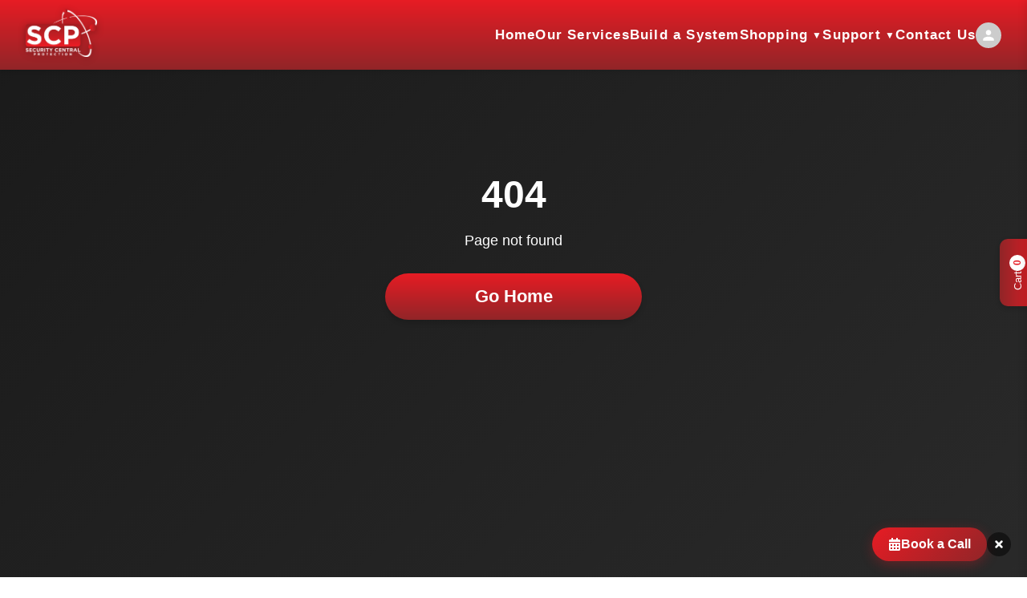

--- FILE ---
content_type: text/html
request_url: https://www.scp911.com/about-us/
body_size: 578
content:
<!doctype html><html lang="en"><head><meta charset="utf-8"/><meta httpequiv="X-UA-Compatible" content="IE=edge"/><meta name="viewport" content="width=device-width,initial-scale=1,minimum-scale=1,maximum-scale=1.00001,viewport-fit=cover"/><title>SCP911</title><style>#root,body,html{width:100%;-webkit-overflow-scrolling:touch;margin:0;padding:0;min-height:100%}#root{flex-shrink:0;flex-basis:auto;flex-grow:1;display:flex;flex:1}html{scroll-behavior:smooth;-webkit-text-size-adjust:100%;height:calc(100% + env(safe-area-inset-top))}body{display:flex;overflow-y:auto;overscroll-behavior-y:none;text-rendering:optimizeLegibility;-webkit-font-smoothing:antialiased;-moz-osx-font-smoothing:grayscale;-ms-overflow-style:scrollbar}</style><link rel="manifest" href="/manifest.json"><link rel="icon" type="image/png" sizes="16x16" href="/favicon-16.png"><link rel="icon" type="image/png" sizes="32x32" href="/favicon-32.png"><link rel="shortcut icon" href="/favicon.ico"><meta name="mobile-web-app-capable" content="yes"><meta name="apple-mobile-web-app-capable" content="yes"><meta name="apple-touch-fullscreen" content="yes"><meta name="apple-mobile-web-app-title" content="SCP911"><meta name="apple-mobile-web-app-status-bar-style" content="black-translucent"><link rel="apple-touch-icon" sizes="180x180" href="/pwa/apple-touch-icon/apple-touch-icon-180.png"><script defer="defer" src="/static/js/829.2c255bdc.js"></script><script defer="defer" src="/static/js/main.2a74fd01.js"></script><link href="/static/css/829.01f973ed.css" rel="stylesheet"></head><body><noscript><form action="" style="background-color:#fff;position:fixed;top:0;left:0;right:0;bottom:0;z-index:9999"><div style="font-size:18px;font-family:Helvetica,sans-serif;line-height:24px;margin:10%;width:80%"><p>Oh no! It looks like JavaScript is not enabled in your browser.</p><p style="margin:20px 0"><button type="submit" style="background-color:#4630eb;border-radius:100px;border:none;box-shadow:none;color:#fff;cursor:pointer;font-weight:700;line-height:20px;padding:6px 16px">Reload</button></p></div></form></noscript><div id="root"></div></body></html>

--- FILE ---
content_type: text/plain; charset=utf-8
request_url: https://firestore.googleapis.com/google.firestore.v1.Firestore/Write/channel?VER=8&database=projects%2Fsecurity-central-protection%2Fdatabases%2F(default)&RID=19572&CVER=22&X-HTTP-Session-Id=gsessionid&zx=rt2xxt52j1l6&t=1
body_size: -404
content:
51
[[0,["c","Un87377QVKVRc-FP2mF0eQ","",8,12,30000]]]


--- FILE ---
content_type: text/plain; charset=utf-8
request_url: https://firestore.googleapis.com/google.firestore.v1.Firestore/Listen/channel?VER=8&database=projects%2Fsecurity-central-protection%2Fdatabases%2F(default)&RID=6472&CVER=22&X-HTTP-Session-Id=gsessionid&zx=4cb2kpojff04&t=1
body_size: -133
content:
51
[[0,["c","cF7awyqMqzARyMmG9mn3bQ","",8,12,30000]]]
